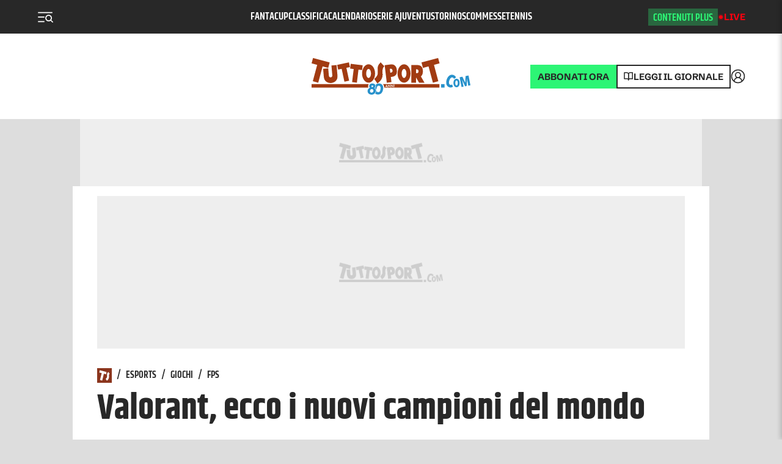

--- FILE ---
content_type: text/html; charset=UTF-8
request_url: https://www.tuttosport.com/iframe/sidebarnews/authors/esports-mag.html
body_size: -24
content:
<p><a href="https://www.esportsmag.it/" target="_blank"><img alt="Esports Mag" src="https://cdn.tuttosport.com/assets/images/esportsmag.jpg" width="300px" height="100px" /></a></p>

--- FILE ---
content_type: application/javascript; charset=UTF-8
request_url: https://www.tuttosport.com/_next/static/chunks/6913-1c4bec773333681c.js
body_size: 3307
content:
(self.webpackChunk_N_E=self.webpackChunk_N_E||[]).push([[6913],{70001:function(e,a,r){"use strict";var i=r(52322);r(2784),r(39097);var s=r(92131),t=r(15824),o=r.n(t),l=r(52034);let n={Goalkeeper:1,Defender:2,Midfielder:3,"Attacking Midfielder":4,Striker:5},m={Right:1,"Right/Centre":2,Centre:3,"Centre/Right":4,"Left/Centre":5,"Centre/Left":6,Left:7},d=e=>{var a,r,t,d,c,p,h,u,b,_,v,x,j,N,y;let{lineup:g,match:w,isIndex:k,current:F}=e;return(0,i.jsx)(i.Fragment,{children:g?(0,i.jsxs)("div",{className:o().wrapper,children:[k&&(0,i.jsx)("p",{className:o().buttonTop,children:(0,i.jsx)("a",{href:"#",children:(0,i.jsx)("strong",{children:"Torna su"})})}),(0,i.jsxs)("time",{className:o().day,children:[null==w?void 0:null===(a=w.date)||void 0===a?void 0:a.dayOfWeek," ",null==w?void 0:null===(r=w.date)||void 0===r?void 0:r.date," ore ",null==w?void 0:null===(t=w.date)||void 0===t?void 0:t.time]}),(0,i.jsx)("h3",{children:(0,i.jsxs)("div",{className:o().teams,children:[(0,i.jsxs)("div",{className:o().home,children:[(0,i.jsxs)("div",{children:[(0,i.jsx)("div",{className:o().teamName,children:null==g?void 0:null===(d=g.lineup)||void 0===d?void 0:d.homeTeamName}),(0,i.jsxs)("div",{className:o().teamFormation,children:[" ",g.lineup.formationHomeTeam," "]})]}),(0,i.jsx)("img",{src:"https://omo.akamai.opta.net/image.php?secure=true&h=omo.akamai.opta.net&sport=football&entity=team&description=badges&dimensions=65&id=".concat(null===(c=g.lineup.idTeam1)||void 0===c?void 0:c.replace("t","")),alt:g.lineup.homeTeamName})]}),(0,i.jsxs)("div",{className:o().away,children:[(0,i.jsx)("img",{src:"https://omo.akamai.opta.net/image.php?secure=true&h=omo.akamai.opta.net&sport=football&entity=team&description=badges&dimensions=65&id=".concat(null===(p=g.lineup.idTeam2)||void 0===p?void 0:p.replace("t","")),alt:g.lineup.awayTeamName}),(0,i.jsxs)("div",{children:[(0,i.jsx)("div",{className:o().teamName,children:g.lineup.awayTeamName}),(0,i.jsxs)("div",{className:o().teamFormation,children:[" ",g.lineup.formationAwayTeam]})]})]})]})}),(0,i.jsx)("h4",{className:o().gridTitle,children:"Titolari"}),(0,i.jsxs)("div",{className:o().playersGrid,children:[g.lineup.homeTeam.sort((e,a)=>{if(e.position&&a.position){let r=n[e.position]-n[a.position];return 0===r?m[e.positionSide]-m[a.positionSide]:r}return 0}).map(e=>(0,i.jsxs)(i.Fragment,{children:[(0,i.jsx)("span",{className:o().homePlayer,style:{backgroundColor:e.nome===F?"rgba(219, 2, 25, .2)":""},id:e.nome,children:e.nome}),(0,i.jsx)("span",{className:o().homeNumber,children:e.numeroMaglia})]})),g.lineup.awayTeam.sort((e,a)=>{if(e.position&&a.position){let r=n[e.position]-n[a.position];return 0===r?m[e.positionSide]-m[a.positionSide]:r}return 0}).map(e=>(0,i.jsxs)(i.Fragment,{children:[(0,i.jsx)("span",{className:o().awayPlayer,style:{backgroundColor:e.nome===F?"rgba(219, 2, 25, .2)":""},id:e.nome,children:e.nome}),(0,i.jsx)("span",{className:o().awayNumber,children:e.numeroMaglia})]}))]}),(0,i.jsx)("a",{href:k?(0,l.Z)(w):"/probabili-formazioni/calcio/serie-a",children:(0,i.jsx)("button",{className:o().playersButtonCampo,children:k?"cos\xec in campo":"TUTTE LE PROBABILI"})}),(0,i.jsx)("h4",{className:o().gridTitle,children:"Panchina"}),(0,i.jsxs)("div",{className:o().playersGridOthers,children:[(0,i.jsx)("div",{className:o().cont,children:g.lineup.homeTeamReserve.map(e=>(0,i.jsx)(i.Fragment,{children:(0,i.jsxs)("div",{className:o().tot,children:[(0,i.jsx)("span",{className:o().homePlayerOthers,style:{backgroundColor:e.nome===F?"rgba(219, 2, 25, .2)":""},id:e.nome,children:e.nome}),(0,i.jsx)("span",{className:o().homeNumberOthers,children:e.numeroMaglia})]})}))}),(0,i.jsx)("div",{className:o().contRight,children:g.lineup.awayTeamReserve.map(e=>(0,i.jsx)(i.Fragment,{children:(0,i.jsxs)("div",{className:o().tot,children:[(0,i.jsx)("span",{className:o().awayPlayerOthers,style:{backgroundColor:e.nome===F?"rgba(219, 2, 25, .2)":""},id:e.nome,children:e.nome}),(0,i.jsx)("span",{className:o().awayNumberOthers,children:e.numeroMaglia})]})}))})]}),((null==g?void 0:null===(h=g.lineup)||void 0===h?void 0:null===(u=h.team1Suspended)||void 0===u?void 0:u.length)>0||(null==g?void 0:null===(b=g.lineup)||void 0===b?void 0:null===(_=b.team2Suspended)||void 0===_?void 0:_.length)>0)&&(0,i.jsxs)(i.Fragment,{children:[(0,i.jsx)("h4",{className:o().gridTitle,children:"Squalificati"}),(0,i.jsxs)("div",{className:o().playersGridOthers,children:[(0,i.jsx)("div",{className:o().cont,children:g.lineup.team1Suspended.map(e=>(0,i.jsx)(i.Fragment,{children:(0,i.jsxs)("div",{className:o().tot,children:[(0,i.jsx)("span",{className:o().homePlayerOthers,style:{backgroundColor:e.nome===F?"rgba(219, 2, 25, .2)":""},id:e.nome,children:e.nome}),(0,i.jsx)("span",{className:o().homeNumberOthers,children:e.numeroMaglia})]})}))}),(0,i.jsx)("div",{className:o().contRight,children:g.lineup.team2Suspended.map(e=>(0,i.jsx)(i.Fragment,{children:(0,i.jsxs)("div",{className:o().tot,children:[(0,i.jsx)("span",{className:o().awayPlayerOthers,style:{backgroundColor:e.nome===F?"rgba(219, 2, 25, .2)":""},id:e.nome,children:e.nome}),(0,i.jsx)("span",{className:o().awayNumberOthers,children:e.numeroMaglia})]})}))})]})]})]}):(0,i.jsxs)("div",{className:o().wrapper,children:[k&&(0,i.jsx)("p",{className:o().buttonTop,children:(0,i.jsx)("a",{href:"#",children:(0,i.jsx)("strong",{children:"Torna su"})})}),(0,i.jsxs)("time",{className:o().day,children:[null==w?void 0:null===(v=w.date)||void 0===v?void 0:v.dayOfWeek," ",null==w?void 0:null===(x=w.date)||void 0===x?void 0:x.date," ore ",null==w?void 0:null===(j=w.date)||void 0===j?void 0:j.time]}),(0,i.jsxs)("div",{className:o().teams,children:[(0,i.jsxs)("div",{className:o().home,children:[(0,i.jsxs)("div",{children:[(0,i.jsx)("div",{className:o().teamName,children:null==w?void 0:w.home}),(0,i.jsx)("div",{className:o().teamFormation})]}),(0,i.jsx)("img",{src:"https://omo.akamai.opta.net/image.php?secure=true&h=omo.akamai.opta.net&sport=football&entity=team&description=badges&dimensions=65&id=".concat(null==w?void 0:null===(N=w.home_team)||void 0===N?void 0:N.replace("t","")),alt:null==w?void 0:w.home})]}),(0,i.jsxs)("div",{className:o().away,children:[(0,i.jsx)("img",{src:"https://omo.akamai.opta.net/image.php?secure=true&h=omo.akamai.opta.net&sport=football&entity=team&description=badges&dimensions=65&id=".concat(null==w?void 0:null===(y=w.away_team)||void 0===y?void 0:y.replace("t","")),alt:null==w?void 0:w.away}),(0,i.jsxs)("div",{children:[(0,i.jsx)("div",{className:o().teamName,children:null==w?void 0:w.away}),(0,i.jsx)("div",{className:o().teamFormation})]})]})]}),(0,i.jsx)(s.Z,{size:"big",children:(0,i.jsx)("div",{className:o().gridTitle,children:"Formazioni non ancora disponibili"})})]})})};a.Z=d},57944:function(e,a,r){"use strict";r.d(a,{Z:function(){return u}});var i=r(52322),s=r(2784),t=r(72779),o=r.n(t),l=r(76517),n=r.n(l);let m=(e,a)=>{let r=[];switch(a){case"4-4-2":r=[[1],[2,5,6,3],[7,4,8,11],[10,9]].map(a=>{let r=a.map(a=>{let r=e[a-1];return r});return r});break;case"4-1-2-1-2":r=[[1],[2,5,6,3],[4],[7,11],[8],[10,9]].map(a=>{let r=a.map(a=>{let r=e[a-1];return r});return r});break;case"4-3-3":r=[[1],[2,5,6,3],[7,4,8],[10,9,11]].map(a=>{let r=a.map(a=>{let r=e[a-1];return r});return r});break;case"4-5-1":r=[[1],[2,5,6,3],[7,4,10,8,11],[9]].map(a=>{let r=a.map(a=>{let r=e[a-1];return r});return r});break;case"4-4-1-1":r=[[1],[2,5,6,3],[7,4,8,11],[10],[9]].map(a=>{let r=a.map(a=>{let r=e[a-1];return r});return r});break;case"4-1-4-1":r=[[1],[2,5,6,3],[4],[7,8,10,11],[9]].map(a=>{let r=a.map(a=>{let r=e[a-1];return r});return r});break;case"4-2-3-1":r=[[1],[2,5,6,3],[8,4],[7,10,11],[9]].map(a=>{let r=a.map(a=>{let r=e[a-1];return r});return r});break;case"4-3-2-1":r=[[1],[2,5,6,3],[8,4,7],[10,11],[9]].map(a=>{let r=a.map(a=>{let r=e[a-1];return r});return r});break;case"5-3-2":r=[[1],[2,6,5,4,3],[7,8,11],[10,9]].map(a=>{let r=a.map(a=>{let r=e[a-1];return r});return r});break;case"5-4-1":r=[[1],[2,6,5,4,3],[7,8,10,11],[9]].map(a=>{let r=a.map(a=>{let r=e[a-1];return r});return r});break;case"3-5-2":r=[[1],[6,5,4],[2,7,11,8,3],[10,9]].map(a=>{let r=a.map(a=>{let r=e[a-1];return r});return r});break;case"3-4-3":r=[[1],[6,5,4],[2,7,8,3],[10,9,11]].map(a=>{let r=a.map(a=>{let r=e[a-1];return r});return r});break;case"4-2-2-2":r=[[1],[2,5,6,3],[4,8],[7,11],[10,9]].map(a=>{let r=a.map(a=>{let r=e[a-1];return r});return r});break;case"3-5-1-1":r=[[1],[6,5,4],[2,7,11,8,3],[10],[9]].map(a=>{let r=a.map(a=>{let r=e[a-1];return r});return r});break;case"3-4-2-1":r=[[1],[6,5,4],[2,7,8,3],[10,11],[9]].map(a=>{let r=a.map(a=>{let r=e[a-1];return r});return r});break;case"3-4-1-2":r=[[1],[6,5,4],[2,7,8,3],[9],[10,11]].map(a=>{let r=a.map(a=>{let r=e[a-1];return r});return r});break;case"3-1-4-2":r=[[1],[5,4,6],[8],[2,7,11,3],[9,10]].map(a=>{let r=a.map(a=>{let r=e[a-1];return r});return r});break;case"3-4-3-d":r=[[1],[6,5,4],[8],[2,3],[10,9,11]].map(a=>{let r=a.map(a=>{let r=e[a-1];return r});return r});break;case"4-1-3-2":r=[[1],[2,5,6,3],[4],[7,8,11],[9,10]].map(a=>{let r=a.map(a=>{let r=e[a-1];return r});return r});break;case"4-2-4-0":r=[[1],[2,5,6,3],[4,8],[7,9,10,11]].map(a=>{let r=a.map(a=>{let r=e[a-1];return r});return r});break;case"4-3-1-2":r=[[1],[2,5,6,3],[7,4,11],[8],[9,10]].map(a=>{let r=a.map(a=>{let r=e[a-1];return r});return r});break;case"3-2-4-1":r=[[1],[6,5,4],[2,3],[10,7,8,11],[9]].map(a=>{let r=a.map(a=>{let r=e[a-1];return r});return r});break;case"3-3-3-1":r=[[1],[6,5,4],[2,8,3],[10,7,11],[9]].map(a=>{let r=a.map(a=>{let r=e[a-1];return r});return r})}return r},d=e=>{var a,r;let{formation:s="4-4-2",team:t}=e,o=t?m(t,s):null,l=o?o.slice(1).map(e=>(0,i.jsx)("div",{className:n().row,children:e.map(e=>(0,i.jsxs)("div",{className:n().playerWrap,children:[(0,i.jsx)("div",{className:n().number,children:null==e?void 0:e.numeroMaglia}),(0,i.jsx)("div",{className:n().name,children:null==e?void 0:e.nome})]}))})):null;return(0,i.jsx)("div",{className:n().campo,children:(0,i.jsxs)("div",{className:n().wrapper,children:[(0,i.jsx)("div",{className:n().firstRow,children:(0,i.jsxs)("div",{className:n().playerWrap,children:[(0,i.jsx)("div",{className:n().number,children:t?null===(a=t[0])||void 0===a?void 0:a.numeroMaglia:"99"}),(0,i.jsx)("div",{className:n().name,children:t?null===(r=t[0])||void 0===r?void 0:r.nome:"Giocatore"})]})}),(0,i.jsx)("div",{className:n().rowsWrapper,children:l})]})})};var c=r(11253),p=r.n(c);let h=e=>{let{lineup:a}=e,[r,t]=(0,s.useState)("home"),{homeTeamName:l,homeTeam:n,idTeam1:m,formationHomeTeam:c,awayTeamName:h,awayTeam:u,idTeam2:b,formationAwayTeam:_}=a.lineup;return(0,i.jsxs)(i.Fragment,{children:[(0,i.jsx)(d,{formation:"home"===r?c:_,team:"home"===r?n:u}),(0,i.jsxs)("div",{className:o()(p().switcher,{[p().right]:"away"===r}),children:[(0,i.jsxs)("button",{className:o()(p().button,{[p().current]:"home"===r}),onClick:()=>t("home"),type:"button",children:[(0,i.jsxs)("div",{children:[(0,i.jsx)("div",{className:p().teamName,children:l}),(0,i.jsx)("div",{className:p().teamFormation,children:c})]}),(0,i.jsx)("img",{src:"https://omo.akamai.opta.net/image.php?secure=true&h=omo.akamai.opta.net&sport=football&entity=team&description=badges&dimensions=65&id=".concat(null==m?void 0:m.replace("t","")),alt:l})]}),(0,i.jsxs)("button",{className:o()(p().button,{[p().current]:"away"===r}),onClick:()=>t("away"),type:"button",children:[(0,i.jsx)("img",{src:"https://omo.akamai.opta.net/image.php?secure=true&h=omo.akamai.opta.net&sport=football&entity=team&description=badges&dimensions=65&id=".concat(null==b?void 0:b.replace("t","")),alt:h}),(0,i.jsxs)("div",{children:[(0,i.jsx)("div",{className:p().teamName,children:h}),(0,i.jsx)("div",{className:p().teamFormation,children:_})]})]})]})]})};var u=h},13698:function(e,a,r){"use strict";var i=r(52322);r(2784);let s=e=>{let{style:a}=e;return(0,i.jsx)("svg",{style:{fill:"currentColor",height:"20px",width:"20px",...a},xmlns:"http://www.w3.org/2000/svg",viewBox:"0 0 512 512",children:(0,i.jsx)("path",{d:"M413.745 110.64l59.693 67.02c-30.465 35.615-31.019 38.78-27.43 150.111-.809 36.642-25.004 91.601-53.236 118.85-21.783 19.208-28.63 26.36-34.279 30.379-15.332-19.667-35.49-50.04-52.036-76.847 19.767-26.802 58.48-51.825 59.7-101.87-2.29-130.638-8.845-121.078 47.588-187.644zM60.378 36l282.335 73.725-20.165 96.048-91.557-23.225-70.186 289.5L68.44 443.02l71.392-285.943L39 131.165z",fillRule:"evenodd"})})};a.Z=s},39991:function(e,a,r){"use strict";var i=r(52322);r(2784);var s=r(42520),t=r(35468),o=r(73453),l=r(88454),n=r(69773),m=r.n(n);let d=e=>{let{children:a}=e;return(0,i.jsx)("div",{className:m().basetemplate,children:(0,i.jsxs)(l.g,{children:[(0,i.jsx)(o.Z,{id:"oop"}),(0,i.jsx)(o.Z,{id:"pixel"}),(0,i.jsx)(o.Z,{id:"skin",device:"desktop"}),(0,i.jsx)(s.Z,{}),(0,i.jsx)(o.Z,{id:"mobile_top",device:"mobile"}),(0,i.jsx)(o.Z,{id:"mobile_bot",device:"mobile"}),(0,i.jsx)(o.Z,{id:"pushbar_top",device:"desktop"}),(0,i.jsx)(t.Z,{children:a}),(0,i.jsx)(o.Z,{id:"pushbar_bot",device:"desktop"})]})})};a.Z=d},43198:function(e,a,r){"use strict";var i=r(52322);r(2784);var s=r(39991);let t=e=>{let{error:a}=e;return(0,i.jsx)(s.Z,{children:(0,i.jsx)("h1",{children:"".concat(a.statusCode||"000"," - ").concat(a.statusText)})})};a.Z=t},15824:function(e){e.exports={wrapper:"ProbabiliFormazioni_wrapper__WhRy_",day:"ProbabiliFormazioni_day__Ar7mc",teams:"ProbabiliFormazioni_teams__Z2GjU",home:"ProbabiliFormazioni_home__XAh84",away:"ProbabiliFormazioni_away__5pJNU",teamName:"ProbabiliFormazioni_teamName__DmOc1",teamFormation:"ProbabiliFormazioni_teamFormation__vVAwL",gridTitle:"ProbabiliFormazioni_gridTitle__DCNju",coachGrid:"ProbabiliFormazioni_coachGrid__SfWYz",homeCoach:"ProbabiliFormazioni_homeCoach__4PATa",awayCoach:"ProbabiliFormazioni_awayCoach__MNUFg",playersGrid:"ProbabiliFormazioni_playersGrid__c9fAv",playersButtonCampo:"ProbabiliFormazioni_playersButtonCampo__RHNBq",playersGridOthers:"ProbabiliFormazioni_playersGridOthers__rv7tu",cont:"ProbabiliFormazioni_cont__8Xd8K",tot:"ProbabiliFormazioni_tot__b9Fsh",contRight:"ProbabiliFormazioni_contRight__Kv4LG",homePlayer:"ProbabiliFormazioni_homePlayer__WZFQc",homePlayerOthers:"ProbabiliFormazioni_homePlayerOthers__oXhSM",homeNumber:"ProbabiliFormazioni_homeNumber__4kaCQ",homeNumberOthers:"ProbabiliFormazioni_homeNumberOthers__iPLdu",awayPlayer:"ProbabiliFormazioni_awayPlayer__NWObl",awayPlayerOthers:"ProbabiliFormazioni_awayPlayerOthers__ihXTT",awayNumber:"ProbabiliFormazioni_awayNumber__gWVJA",awayNumberOthers:"ProbabiliFormazioni_awayNumberOthers__e6IFb"}},76517:function(e){e.exports={campo:"Campo_campo___yzCE",wrapper:"Campo_wrapper__0ZRyd",playerWrap:"Campo_playerWrap__qfdiz",number:"Campo_number__XeBnA",name:"Campo_name__iC_j2",rowsWrapper:"Campo_rowsWrapper__Mq9pU",firstRow:"Campo_firstRow__A_W7v",row:"Campo_row__ynnq_"}},11253:function(e){e.exports={switcher:"CampoSwitcher_switcher__s_4D2",right:"CampoSwitcher_right__eqtbt",button:"CampoSwitcher_button__uHxx_",current:"CampoSwitcher_current__wUUgy",teamName:"CampoSwitcher_teamName___crVQ",teamFormation:"CampoSwitcher_teamFormation__soDxo"}},69773:function(e){e.exports={basetemplate:"BaseTemplate_basetemplate__nzDaw"}}}]);

--- FILE ---
content_type: application/javascript; charset=utf-8
request_url: https://fundingchoicesmessages.google.com/f/AGSKWxX7mf6IMdPCHZWLqVliF4BpJKFJ_6cTUjYlKi2prtXpyZrYfNzxnBDEoOFIj9K2vXEtWfzaLr-T9DAMdIXmwyPZG6QlHz4E4ZBu0Z_0mF_fXD4dTvX4ZzguRj08eh9CTGYZkfwQzCwk1QFxYbiIuuUtTKQQ_yiPKT0L5Wm2uYrFKQTI1wWwbf3get_6/_/bannerfarm./smartAd?/driveragentad2./adverts_-ad_125x125.
body_size: -1289
content:
window['dde7edf7-8731-483b-a590-80c5caf4bba5'] = true;

--- FILE ---
content_type: application/javascript; charset=UTF-8
request_url: https://www.tuttosport.com/_next/static/chunks/4977-53089890af3fb46e.js
body_size: 4180
content:
(self.webpackChunk_N_E=self.webpackChunk_N_E||[]).push([[4977,8586,8954,4766,3536,9638,9705,330,6926,986,5107,8601,2036,1674,3200,8415],{10366:function(e,t,r){"use strict";Object.defineProperty(t,"__esModule",{value:!0}),t.suspense=function(){let e=Error(n.NEXT_DYNAMIC_NO_SSR_CODE);throw e.digest=n.NEXT_DYNAMIC_NO_SSR_CODE,e},t.NoSSR=function(e){let{children:t}=e;return t},(0,r(23903).Z)(r(2784));var n=r(17821)},55263:function(e,t,r){"use strict";Object.defineProperty(t,"__esModule",{value:!0}),t.default=function(e,t){let r=o.default,i={loading:e=>{let{error:t,isLoading:r,pastDelay:n}=e;return null}};e instanceof Promise?i.loader=()=>e:"function"==typeof e?i.loader=e:"object"==typeof e&&(i=n({},i,e)),i=n({},i,t);let l=i.loader,s=()=>null!=l?l().then(a):Promise.resolve(a(()=>null));return i.loadableGenerated&&delete(i=n({},i,i.loadableGenerated)).loadableGenerated,"boolean"!=typeof i.ssr||i.ssr||(delete i.webpack,delete i.modules),r(n({},i,{loader:s}))};var n=r(59419).Z,i=r(23903).Z;i(r(2784));var o=i(r(55933));function a(e){return{default:(null==e?void 0:e.default)||e}}("function"==typeof t.default||"object"==typeof t.default&&null!==t.default)&&void 0===t.default.__esModule&&(Object.defineProperty(t.default,"__esModule",{value:!0}),Object.assign(t.default,t),e.exports=t.default)},34798:function(e,t,r){"use strict";Object.defineProperty(t,"__esModule",{value:!0}),t.LoadableContext=void 0;var n=(0,r(23903).Z)(r(2784));let i=n.default.createContext(null);t.LoadableContext=i},55933:function(e,t,r){"use strict";Object.defineProperty(t,"__esModule",{value:!0}),t.default=void 0;var n=r(18282).Z,i=r(59419).Z,o=(0,r(23903).Z)(r(2784)),a=r(10366),l=r(34798);let s=[],u=[],c=!1;function d(e){let t=e(),r={loading:!0,loaded:null,error:null};return r.promise=t.then(e=>(r.loading=!1,r.loaded=e,e)).catch(e=>{throw r.loading=!1,r.error=e,e}),r}class f{promise(){return this._res.promise}retry(){this._clearTimeouts(),this._res=this._loadFn(this._opts.loader),this._state={pastDelay:!1,timedOut:!1};let{_res:e,_opts:t}=this;e.loading&&("number"==typeof t.delay&&(0===t.delay?this._state.pastDelay=!0:this._delay=setTimeout(()=>{this._update({pastDelay:!0})},t.delay)),"number"==typeof t.timeout&&(this._timeout=setTimeout(()=>{this._update({timedOut:!0})},t.timeout))),this._res.promise.then(()=>{this._update({}),this._clearTimeouts()}).catch(e=>{this._update({}),this._clearTimeouts()}),this._update({})}_update(e){this._state=i({},this._state,{error:this._res.error,loaded:this._res.loaded,loading:this._res.loading},e),this._callbacks.forEach(e=>e())}_clearTimeouts(){clearTimeout(this._delay),clearTimeout(this._timeout)}getCurrentValue(){return this._state}subscribe(e){return this._callbacks.add(e),()=>{this._callbacks.delete(e)}}constructor(e,t){this._loadFn=e,this._opts=t,this._callbacks=new Set,this._delay=null,this._timeout=null,this.retry()}}function p(e){return function(e,t){let r=Object.assign({loader:null,loading:null,delay:200,timeout:null,webpack:null,modules:null,ssr:!0},t),i=null;function s(){if(!i){let t=new f(e,r);i={getCurrentValue:t.getCurrentValue.bind(t),subscribe:t.subscribe.bind(t),retry:t.retry.bind(t),promise:t.promise.bind(t)}}return i.promise()}if(r.lazy=o.default.lazy(n(function*(){if(r.ssr&&i){let e=i.getCurrentValue(),t=yield e.loaded;if(t)return t}return yield r.loader()})),!c){let e=r.webpack?r.webpack():r.modules;e&&u.push(t=>{for(let r of e)if(-1!==t.indexOf(r))return s()})}function d(e){!function(){s();let e=o.default.useContext(l.LoadableContext);e&&Array.isArray(r.modules)&&r.modules.forEach(t=>{e(t)})}();let t=r.loading,n=o.default.createElement(t,{isLoading:!0,pastDelay:!0,error:null}),i=r.ssr?o.default.Fragment:a.NoSSR,u=r.lazy;return o.default.createElement(o.default.Suspense,{fallback:n},o.default.createElement(i,null,o.default.createElement(u,Object.assign({},e))))}return d.preload=()=>s(),d.displayName="LoadableComponent",d}(d,e)}function h(e,t){let r=[];for(;e.length;){let n=e.pop();r.push(n(t))}return Promise.all(r).then(()=>{if(e.length)return h(e,t)})}p.preloadAll=()=>new Promise((e,t)=>{h(s).then(e,t)}),p.preloadReady=function(){let e=arguments.length>0&&void 0!==arguments[0]?arguments[0]:[];return new Promise(t=>{let r=()=>(c=!0,t());h(u,e).then(r,r)})},window.__NEXT_PRELOADREADY=p.preloadReady,t.default=p},25237:function(e,t,r){e.exports=r(55263)},30489:function(e,t){"use strict";t.rx=function(e,t){return[...Array(t-e+1)].map((t,r)=>e+r)},t.UM=function(e){let{limit:t,pageCount:r,total:n,page:i}=e,o=Math.ceil(n/t),a=i;a<1&&(a=1),a>o&&(a=o);let l=Math.max(1,a-Math.floor(r/2)),s=Math.min(o,a+Math.floor(r/2));s-l+1<r&&(a<o/2?s=Math.min(o,s+(r-(s-l))):l=Math.max(1,l-(r-(s-l)))),s-l+1>r&&(a>o/2?l+=1:s-=1);let u=Math.min(s-l+1,o),c=a-1,d=a+1,f=a>1,p=a<o,h=t*(a-1),b=t*a-1;return{totalPages:o,pages:u,currentPage:a,firstPage:l,lastPage:s,previousPage:c,nextPage:d,hasPreviousPage:f,hasNextPage:p,totalResults:n,results:Math.min(b-h+1,n),firstResult:h,lastResult:b}}},97704:function(e,t,r){"use strict";r.d(t,{YD:function(){return h},df:function(){return p}});var n=r(2784);function i(){return(i=Object.assign||function(e){for(var t=1;t<arguments.length;t++){var r=arguments[t];for(var n in r)Object.prototype.hasOwnProperty.call(r,n)&&(e[n]=r[n])}return e}).apply(this,arguments)}function o(e,t){return(o=Object.setPrototypeOf||function(e,t){return e.__proto__=t,e})(e,t)}var a=new Map,l=new WeakMap,s=0,u=void 0;function c(e,t,r,n){if(void 0===r&&(r={}),void 0===n&&(n=u),void 0===window.IntersectionObserver&&void 0!==n){var i=e.getBoundingClientRect();return t(n,{isIntersecting:n,target:e,intersectionRatio:"number"==typeof r.threshold?r.threshold:0,time:0,boundingClientRect:i,intersectionRect:i,rootBounds:i}),function(){}}var o=function(e){var t=Object.keys(e).sort().filter(function(t){return void 0!==e[t]}).map(function(t){var r;return t+"_"+("root"===t?(r=e.root)?(l.has(r)||(s+=1,l.set(r,s.toString())),l.get(r)):"0":e[t])}).toString(),r=a.get(t);if(!r){var n,i=new Map,o=new IntersectionObserver(function(t){t.forEach(function(t){var r,o=t.isIntersecting&&n.some(function(e){return t.intersectionRatio>=e});e.trackVisibility&&void 0===t.isVisible&&(t.isVisible=o),null==(r=i.get(t.target))||r.forEach(function(e){e(o,t)})})},e);n=o.thresholds||(Array.isArray(e.threshold)?e.threshold:[e.threshold||0]),r={id:t,observer:o,elements:i},a.set(t,r)}return r}(r),c=o.id,d=o.observer,f=o.elements,p=f.get(e)||[];return f.has(e)||f.set(e,p),p.push(t),d.observe(e),function(){p.splice(p.indexOf(t),1),0===p.length&&(f.delete(e),d.unobserve(e)),0===f.size&&(d.disconnect(),a.delete(c))}}var d=["children","as","triggerOnce","threshold","root","rootMargin","onChange","skip","trackVisibility","delay","initialInView","fallbackInView"];function f(e){return"function"!=typeof e.children}var p=function(e){function t(t){var r;return(r=e.call(this,t)||this).node=null,r._unobserveCb=null,r.handleNode=function(e){!r.node||(r.unobserve(),e||r.props.triggerOnce||r.props.skip||r.setState({inView:!!r.props.initialInView,entry:void 0})),r.node=e||null,r.observeNode()},r.handleChange=function(e,t){e&&r.props.triggerOnce&&r.unobserve(),f(r.props)||r.setState({inView:e,entry:t}),r.props.onChange&&r.props.onChange(e,t)},r.state={inView:!!t.initialInView,entry:void 0},r}(r=t).prototype=Object.create(e.prototype),r.prototype.constructor=r,o(r,e);var r,a=t.prototype;return a.componentDidUpdate=function(e){(e.rootMargin!==this.props.rootMargin||e.root!==this.props.root||e.threshold!==this.props.threshold||e.skip!==this.props.skip||e.trackVisibility!==this.props.trackVisibility||e.delay!==this.props.delay)&&(this.unobserve(),this.observeNode())},a.componentWillUnmount=function(){this.unobserve(),this.node=null},a.observeNode=function(){if(this.node&&!this.props.skip){var e=this.props,t=e.threshold,r=e.root,n=e.rootMargin,i=e.trackVisibility,o=e.delay,a=e.fallbackInView;this._unobserveCb=c(this.node,this.handleChange,{threshold:t,root:r,rootMargin:n,trackVisibility:i,delay:o},a)}},a.unobserve=function(){this._unobserveCb&&(this._unobserveCb(),this._unobserveCb=null)},a.render=function(){if(!f(this.props)){var e=this.state,t=e.inView,r=e.entry;return this.props.children({inView:t,entry:r,ref:this.handleNode})}var o=this.props,a=o.children,l=o.as,s=function(e,t){if(null==e)return{};var r,n,i={},o=Object.keys(e);for(n=0;n<o.length;n++)r=o[n],t.indexOf(r)>=0||(i[r]=e[r]);return i}(o,d);return n.createElement(l||"div",i({ref:this.handleNode},s),a)},t}(n.Component);function h(e){var t=void 0===e?{}:e,r=t.threshold,i=t.delay,o=t.trackVisibility,a=t.rootMargin,l=t.root,s=t.triggerOnce,u=t.skip,d=t.initialInView,f=t.fallbackInView,p=n.useRef(),h=n.useState({inView:!!d}),b=h[0],g=h[1],y=n.useCallback(function(e){void 0!==p.current&&(p.current(),p.current=void 0),!u&&e&&(p.current=c(e,function(e,t){g({inView:e,entry:t}),t.isIntersecting&&s&&p.current&&(p.current(),p.current=void 0)},{root:l,rootMargin:a,threshold:r,trackVisibility:o,delay:i},f))},[Array.isArray(r)?r.toString():r,l,a,s,u,o,f,i]);(0,n.useEffect)(function(){p.current||!b.entry||s||u||g({inView:!!d})});var v=[y,b.inView,b.entry];return v.ref=v[0],v.inView=v[1],v.entry=v[2],v}p.displayName="InView",p.defaultProps={threshold:0,triggerOnce:!1,initialInView:!1}},31557:function(e,t,r){"use strict";var n=r(2784),i=r(13980),o=r.n(i),a=r(30489);function l(e,t){var r=Object.keys(e);if(Object.getOwnPropertySymbols){var n=Object.getOwnPropertySymbols(e);t&&(n=n.filter(function(t){return Object.getOwnPropertyDescriptor(e,t).enumerable})),r.push.apply(r,n)}return r}function s(e){var t,r=function(e){if(Array.isArray(e))return e}(t=(0,n.useState)(1))||function(e,t){var r=[],n=!0,i=!1,o=void 0;try{for(var a,l=e[Symbol.iterator]();!(n=(a=l.next()).done)&&(r.push(a.value),!t||r.length!==t);n=!0);}catch(e){i=!0,o=e}finally{try{n||null==l.return||l.return()}finally{if(i)throw o}}return r}(t,2)||function(){throw TypeError("Invalid attempt to destructure non-iterable instance")}(),i=r[0],o=r[1];e.currentPage&&i!==e.currentPage&&o(parseInt(e.currentPage,10));var s=e.total,u=e.limit,c=e.pageCount,d=e.className,f=(0,a.UM)({limit:u,pageCount:c,total:s,page:i}),p=f.firstPage,h=f.lastPage,b=f.hasNextPage,g=f.hasPreviousPage,y=f.previousPage,v=f.nextPage,m=f.totalPages,_=s>0?(0,a.rx)(p,h):[];return n.createElement("div",{className:d},e.children({pages:_,previousPage:y,nextPage:v,totalPages:m,currentPage:i,hasNextPage:b,hasPreviousPage:g,getPageItemProps:function(e){var t=e.pageValue,r=e.onPageChange;return function(e){for(var t=1;t<arguments.length;t++){var r=null!=arguments[t]?arguments[t]:{};t%2?l(r,!0).forEach(function(t){var n,i;n=e,i=r[t],t in n?Object.defineProperty(n,t,{value:i,enumerable:!0,configurable:!0,writable:!0}):n[t]=i}):Object.getOwnPropertyDescriptors?Object.defineProperties(e,Object.getOwnPropertyDescriptors(r)):l(r).forEach(function(t){Object.defineProperty(e,t,Object.getOwnPropertyDescriptor(r,t))})}return e}({onClick:function(e){"function"==typeof r&&r(t,e),o(t)}},function(e,t){if(null==e)return{};var r,n,i=function(e,t){if(null==e)return{};var r,n,i={},o=Object.keys(e);for(n=0;n<o.length;n++)r=o[n],t.indexOf(r)>=0||(i[r]=e[r]);return i}(e,t);if(Object.getOwnPropertySymbols){var o=Object.getOwnPropertySymbols(e);for(n=0;n<o.length;n++)r=o[n],!(t.indexOf(r)>=0)&&Object.prototype.propertyIsEnumerable.call(e,r)&&(i[r]=e[r])}return i}(e,["pageValue","onPageChange"]))}}))}s.propTypes={total:o().number.isRequired,className:o().string,limit:o().number,pageCount:o().number,currentPage:o().number,pageValue:o().number,children:o().func.isRequired,onPageChange:o().func},s.defaultProps={limit:10,pageCount:5,currentPage:0,pageValue:0},t.Z=s}}]);